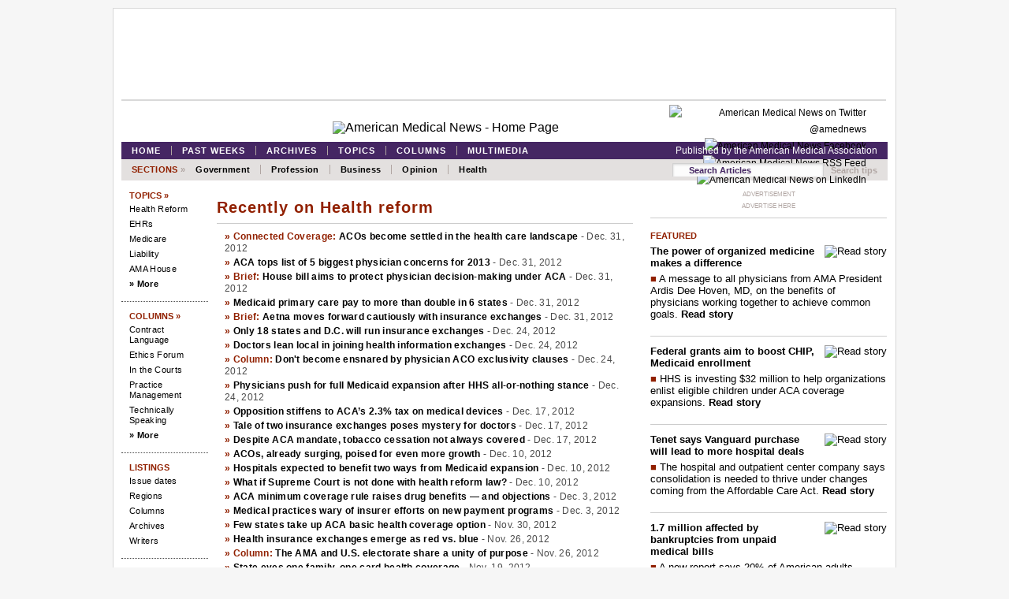

--- FILE ---
content_type: text/html; charset=iso-8859-1
request_url: https://amednews.com/section/topic&Taxonomywords=729
body_size: 12189
content:
<!DOCTYPE html>
<html lang="en">
<head>
  <title>News topics ... American Medical News - amednews.com</title>
  <meta name="description" content="Recent American Medical News coverage by topic">
  <meta charset="UTF-8">
  <link rel="stylesheet" type="text/css" href="/css/mnbasic.css?&vers=1">
  <link rel="shortcut icon" href="/images/favicon.ico">
  <script type="text/javascript" src="/js/jquery-1.7.1.min.js"></script>
  <script type="text/javascript" src="/js/jquery.flow.1.2.auto.pause.js"></script>
  <script type="text/javascript" src="/js/PollMini.js"></script>
  <script type="text/javascript" src="/js/pollMiniAjax.js"></script>
  <script type="text/javascript" src="/js/jquery-cookie-master/jquery.cookie.js"></script>
  <script type="text/javascript">
  $.isReload = function(options){
  options = $.extend($.isReload.defaults, options);

  // get UTC for easy time calc
  var d = new Date();
  var utc = d.getTime();

  // refreshed initially false
  var isReload = false;

  // is current time within threshold seconds of standard
  if (Math.abs($.cookie(options.cookieName) - utc + options.standard) < options.threshold){
    isReload = true;
  }

  //(re-)set cookie to current utc for next check $.cookie('time_test', utc)
  $.cookie(options.cookieName,utc);

  return isReload;
  }

  $.isReload.defaults = {
    cookieName: 'time_test',
    threshold: 30*1000,
    standard: 8*60*1000
  }
  </script>
  <script type="text/javascript">
  var _gaq = _gaq || [];
  _gaq.push(['_setAccount', 'UA-6526390-1']);
  _gaq.push(['_setDomainName', 'amednews.com']); 
  if(! $.isReload()){_gaq.push(['_trackPageview']);}
  </script>
  <script type="text/javascript">
   $(document).ready(function(){
   jQuery("#myController").jFlow({
      slides: "#slides",
      controller: ".jFlowControl", // must be class, use . sign
      slideWrapper : "#jFlowSlide", // must be id, use # sign
      selectedWrapper: "jFlowSelected",  // just pure text, no sign
      auto: true,//auto change slide, default true
      width: "504",
      height: "510px",
      duration: 600,
      prev: ".jFlowPrev", // must be class, use . sign
      next: ".jFlowNext" // must be class, use . sign
   });
  });
  </script>
</head>
<body class="index">
  <div class="pageWrapper">
    <div class="sectionfront">
      <div class="topicWrapper">
        <div id="header">
          <div class="leaderboard">
            <div class="ad">
              <noscript><a href="http://ad.doubleclick.net/jump/ama.amed/ros;site=ama.amed;sect=;category=;search=;sub=;tile=1;pos=atf;sz=728x90;ord=123456789?" target="_blank"></a></noscript>
            </div>
          </div>
          <div id="mast">
            <div class="socialbar">
              <div class="subscribe_email_alert"></div>
              <div class="social_icons">
                <a href="https://twitter.com/amednews" target="_blank"><img src="/images/ic_twitter20.gif" alt="American Medical News on Twitter @amednews"></a> <a href="https://facebook.com/amednews" target="_blank"><img src="/images/ic_facebook20.gif" alt="American Medical News Facebook"></a> <a href="/section/newsfeed" target="_blank"><img src="/images/ic_feed20.gif" alt="American Medical News RSS Feed"></a> <a href="http://www.linkedin.com/groups?gid=2753579" target="_blank"><img src="/images/ic_linkedin20.gif" alt="American Medical News on LinkedIn"></a>
              </div>
              <div class="clearfloat"></div>
            </div>
            <div class="logo">
              <a href="/"><img src="/images/amednewsflag.gif" alt="American Medical News - Home Page" title="American Medical News"></a>
            </div>
          </div>
        </div>
        <div id="nav_main">
          <div id="mastbar">
            <div class="menu">
              <ul>
                <li>
                  <a href="/">Home</a>
                </li>
                <li>
                  <a href="/section/issues">Past weeks</a>
                </li>
                <li>
                  <a href="/section/archives">Archives</a>
                </li>
                <li>
                  <a href="/section/topics">Topics</a>
                </li>
                <li>
                  <a href="/section/columns">Columns</a>
                </li>
                <li>
                  <a href="/section/multimedia">Multimedia</a>
                </li>
              </ul>
            </div>
            <div class="published_by">
              <a href="http://www.ama-assn.org/" target="_blank">Published by the American Medical Association</a>
            </div>
            <div class="clearfloat"></div>
          </div>
          <div id="sectionbar">
            <div class="menu">
              <ul>
                <li>Sections&nbsp;<span>&raquo;</span></li>
                <li>
                  <a href="/section/government">Government</a>
                </li>
                <li>
                  <a href="/section/profession">Profession</a>
                </li>
                <li>
                  <a href="/section/business">Business</a>
                </li>
                <li>
                  <a href="/section/opinion">Opinion</a>
                </li>
                <li>
                  <a href="/section/health">Health</a>
                </li>
              </ul>
            </div>
            <div id="search_box">
              <form method="get" id="searchform" action="/apps/pbcs.dll/search" name="searchform">
                <input type="text" class="inp" name="crit" id="search-box" value="Search Articles" onblur="if(this.value=='') this.value='Search Articles'" onfocus="if(this.value =='Search Articles' ) this.value=''"> <input type="hidden" name="SearchCategory" value="%"> <input type="hidden" name="noblankcheck" value="0"> <input type="hidden" name="BuildNavigators" value="1"> <a href="javascript:document.search_box.submit()" onmouseover="document.myform.sub_but.src='ic_search-box-focus.png'" onmouseout="document.myform.sub_but.src='/images/icons/ic_search-box.png'" onclick="return val_form_this_page()"></a>
              </form><a href="/section/search" title="Search tips">Search tips</a>
              <div class="clearfloat"></div>
            </div>
            <div class="clearfloat"></div>
          </div>
        </div>
        <div id="b">
          <div class="rail_left">
            <div class="lncategory top">
              <a href="/section/topics" title="Topics">Topics &raquo;</a>
            </div>
            <ul class="lnlist">
              <li>
                <a href="/section/topic?Taxonomywords=729" title="Health Reform">Health Reform</a>
              </li>
              <li>
                <a href="/section/topic?Taxonomywords=724" title="EHRs">EHRs</a>
              </li>
              <li>
                <a href="/section/topic?Taxonomywords=731" title="Medicare">Medicare</a>
              </li>
              <li>
                <a href="/section/topic?Taxonomywords=723" title="Liability">Liability</a>
              </li>
              <li>
                <a href="/section/house" title="AMA House">AMA House</a>
              </li>
              <li>
                <a class="more" href="/section/topics" title="More topics">&raquo; More</a>
              </li>
            </ul>
            <div class="lncategory">
              <a href="/section/columns" title="Columns">Columns &raquo;</a>
            </div>
            <ul class="lnlist">
              <li>
                <a href="/section/column?Taxonomywords=747" title="Contract Language">Contract Language</a>
              </li>
              <li>
                <a href="/section/column?Taxonomywords=744" title="Ethics Forum">Ethics Forum</a>
              </li>
              <li>
                <a href="/section/column?Taxonomywords=743" title="In the Courts">In the Courts</a>
              </li>
              <li>
                <a href="/section/column?Taxonomywords=746" title="Practice Management">Practice Management</a>
              </li>
              <li>
                <a href="/section/column?Taxonomywords=745" title="Technically Speaking">Technically Speaking</a>
              </li>
              <li>
                <a class="more" href="/section/columns" title="More columns">&raquo; More</a>
              </li>
            </ul>
            <div class="lncategory">
              Listings
            </div>
            <ul class="lnlist">
              <li>
                <a href="/section/issues" title="Content by issue date">Issue dates</a>
              </li>
              <li>
                <a href="/section/regions" title="Regional coverage">Regions</a>
              </li>
              <li>
                <a href="/section/columns" title="Opinion columns">Columns</a>
              </li>
              <li>
                <a href="/section/archives" title="Archives">Archives</a>
              </li>
              <li>
                <a href="/section/bio" title="Our writers">Writers</a>
              </li>
            </ul>
            <div class="lncategory">
              Help
            </div>
            <ul class="lnlist">
              <li>
                <a href="/section/newsfeed" title="RSS">RSS</a>
              </li>
              <li>
                <a href="http://m.amednews.com/" title="Mobile">Mobile</a>
              </li>
              <li>
                <a href="/section/search" title="Search">Search tips</a>
              </li>
              <li>
                <a href="/section/subscribe" title="Subscribe">Subscribe</a>
              </li>
              <li>
                <a href="/section/staff" title="Staff directory">Staff directory</a>
              </li>
              <li>
                <a href="/section/advertise" title="Advertising">Advertising</a>
              </li>
              <li>
                <a href="/section/reprints" title="Reprints">Reprints</a>
              </li>
              <li>
                <a href="/section/guide" title="Site guide">Site guide</a>
              </li>
              <li>
                <a href="/section/links" title="Useful links">Useful links</a>
              </li>
              <li>
                <a href="/section/about" title="About">About</a>
              </li>
              <li>
                <a href="/section/contact" title="Contact">Contact</a>
              </li>
            </ul>
            <div class="lncategory partner">
              Partner Links
            </div>
            <ul class="lnlist">
              <li>
                <a href="http://www.ama-assn.org/go/amawire" title="description here" target="_blank">AMA Wire</a>
              </li>
              <li>
                <a href="http://www.ama-assn.org/go/cpt" title="description here" target="_blank">CPT</a>
              </li>
              <li>
                <a href="http://jama.jamanetwork.com/" title="description here" target="_blank">JAMA</a>
              </li>
              <li>
                <a href="http://jamanetwork.com/" title="description here" target="_blank">JAMA Network</a>
              </li>
              <li>
                <a href="http://newsatjama.jama.com/" title="description here" target="_blank">news@JAMA</a>
              </li>
              <li>
                <a href="http://virtualmentor.ama-assn.org/" title="description here" target="_blank">Virtual Mentor</a>
              </li>
              <li>
                <a href="http://www.jamacareercenter.com/" title="description here" target="_blank">Physician jobs</a>
              </li>
            </ul>
          </div>
          <div class="content">
            <h1 id="top">Recently on Health reform</h1>
            <hr>
            <div class="news no_divider news61">
              <ul>
                <li>» Connected Coverage: <a href="/article/20121231/opinion/121239974/4/" title="ACOs become settled in the health care landscape ">ACOs become settled in the health care landscape</a> <span>- Dec. 31, 2012</span>
                </li>
                <li>» <a href="/article/20121231/business/121239981/6/" title="ACA tops list of 5 biggest physician concerns for 2013 ">ACA tops list of 5 biggest physician concerns for 2013</a> <span>- Dec. 31, 2012</span>
                </li>
                <li>» Brief: <a href="/article/20121231/government/121239989/10/" title="House bill aims to protect physician decision-making under ACA ">House bill aims to protect physician decision-making under ACA</a> <span>- Dec. 31, 2012</span>
                </li>
                <li>» <a href="/article/20121231/government/121239992/4/" title="Medicaid primary care pay to more than double in 6 states ">Medicaid primary care pay to more than double in 6 states</a> <span>- Dec. 31, 2012</span>
                </li>
                <li>» Brief: <a href="/article/20121231/business/121239997/10/" title="Aetna moves forward cautiously with insurance exchanges ">Aetna moves forward cautiously with insurance exchanges</a> <span>- Dec. 31, 2012</span>
                </li>
                <li>» <a href="/article/20121224/government/121229989/6/" title="Only 18 states and D.C. will run insurance exchanges ">Only 18 states and D.C. will run insurance exchanges</a> <span>- Dec. 24, 2012</span>
                </li>
                <li>» <a href="/article/20121224/business/121229994/6/" title="Doctors lean local in joining health information exchanges ">Doctors lean local in joining health information exchanges</a> <span>- Dec. 24, 2012</span>
                </li>
                <li>» Column: <a href="/article/20121224/business/121229995/5/" title="Don't become ensnared by physician ACO exclusivity clauses ">Don't become ensnared by physician ACO exclusivity clauses</a> <span>- Dec. 24, 2012</span>
                </li>
                <li>» <a href="/article/20121224/government/121229988/4/" title="Physicians push for full Medicaid expansion after HHS all-or-nothing stance ">Physicians push for full Medicaid expansion after HHS all-or-nothing stance</a> <span>- Dec. 24, 2012</span>
                </li>
                <li>» <a href="/article/20121217/government/121219968/6/" title="Opposition stiffens to ACA&#x2019;s 2.3% tax on medical devices ">Opposition stiffens to ACA&#x2019;s 2.3% tax on medical devices</a> <span>- Dec. 17, 2012</span>
                </li>
                <li>» <a href="/article/20121217/government/121219958/2/" title="Tale of two insurance exchanges poses mystery for doctors ">Tale of two insurance exchanges poses mystery for doctors</a> <span>- Dec. 17, 2012</span>
                </li>
                <li>» <a href="/article/20121217/business/121219969/4/" title="Despite ACA mandate, tobacco cessation not always covered ">Despite ACA mandate, tobacco cessation not always covered</a> <span>- Dec. 17, 2012</span>
                </li>
                <li>» <a href="/article/20121210/business/312109979/7/" title="ACOs, already surging, poised for even more growth">ACOs, already surging, poised for even more growth</a> <span>- Dec. 10, 2012</span>
                </li>
                <li>» <a href="/article/20121210/government/312109958/7/" title="Hospitals expected to benefit two ways from Medicaid expansion">Hospitals expected to benefit two ways from Medicaid expansion</a> <span>- Dec. 10, 2012</span>
                </li>
                <li>» <a href="/article/20121210/government/312109959/6/" title="What if Supreme Court is not done with health reform law?">What if Supreme Court is not done with health reform law?</a> <span>- Dec. 10, 2012</span>
                </li>
                <li>» <a href="/article/20121203/government/312039962/4/" title="ACA minimum coverage rule raises drug benefits — and objections">ACA minimum coverage rule raises drug benefits — and objections</a> <span>- Dec. 3, 2012</span>
                </li>
                <li>» <a href="/article/20121203/business/312039971/4/" title="Medical practices wary of insurer efforts on new payment programs">Medical practices wary of insurer efforts on new payment programs</a> <span>- Dec. 3, 2012</span>
                </li>
                <li>» <a href="/article/20121130/government/311309997/8/" title="Few states take up ACA basic health coverage option">Few states take up ACA basic health coverage option</a> <span>- Nov. 30, 2012</span>
                </li>
                <li>» <a href="/article/20121126/government/311269950/2/" title="Health insurance exchanges emerge as red vs. blue">Health insurance exchanges emerge as red vs. blue</a> <span>- Nov. 26, 2012</span>
                </li>
                <li>» Column: <a href="/article/20121126/opinion/311269955/5/" title="The AMA and U.S. electorate share a unity of purpose">The AMA and U.S. electorate share a unity of purpose</a> <span>- Nov. 26, 2012</span>
                </li>
                <li>» <a href="/article/20121119/government/311199959/6/" title="State eyes one family, one card health coverage">State eyes one family, one card health coverage</a> <span>- Nov. 19, 2012</span>
                </li>
                <li>» <a href="/article/20121119/government/311199963/1/" title="Physician pay a major unknown despite health reform certainty">Physician pay a major unknown despite health reform certainty</a> <span>- Nov. 19, 2012</span>
                </li>
                <li>» <a href="/article/20121112/government/311129952/7/" title="Medicaid sets temporary payment increase for primary care">Medicaid sets temporary payment increase for primary care</a> <span>- Nov. 12, 2012</span>
                </li>
                <li>» <a href="/article/20121112/government/311129953/6/" title="Safety-net hospitals warn of ACA’s uncompensated care crunch">Safety-net hospitals warn of ACA’s uncompensated care crunch</a> <span>- Nov. 12, 2012</span>
                </li>
                <li>» Column: <a href="/article/20121112/business/311129969/5/" title="What doctors should ask insurers before joining ACOs or medical homes">What doctors should ask insurers before joining ACOs or medical homes</a> <span>- Nov. 12, 2012</span>
                </li>
                <li>» <a href="/article/20121107/government/311079997/8/" title="Obama victory removes last major threat to ACA">Obama victory removes last major threat to ACA</a> <span>- Nov. 7, 2012</span>
                </li>
                <li>» <a href="/article/20121029/government/310299951/7/" title="Study details economic benefits of state Medicaid expansion">Study details economic benefits of state Medicaid expansion</a> <span>- Oct. 29, 2012</span>
                </li>
                <li>» <a href="/article/20121026/government/310269997/8/" title="First review in for embattled federal prevention fund">First review in for embattled federal prevention fund</a> <span>- Oct. 26, 2012</span>
                </li>
                <li>» <a href="/article/20121023/business/310239998/8/" title="Hospitals seeking to hire doctors who “play well with others”">Hospitals seeking to hire doctors who “play well with others”</a> <span>- Oct. 23, 2012</span>
                </li>
                <li>» <a href="/article/20121022/government/310229956/4/" title="Quality gains alone won’t generate ACO bonuses">Quality gains alone won’t generate ACO bonuses</a> <span>- Oct. 22, 2012</span>
                </li>
                <li>» <a href="/article/20121022/business/310229968/2/" title="Influx of newly insured a prompt for practices to rethink patient flow">Influx of newly insured a prompt for practices to rethink patient flow</a> <span>- Oct. 22, 2012</span>
                </li>
                <li>» <a href="/article/20121015/government/310159951/6/" title="Small-group plans driving insurance exchange benchmarks">Small-group plans driving insurance exchange benchmarks</a> <span>- Oct. 15, 2012</span>
                </li>
                <li>» <a href="/article/20121015/government/310159952/4/" title="Medicare IPAB: Rational or rationing?">Medicare IPAB: Rational or rationing?</a> <span>- Oct. 15, 2012</span>
                </li>
                <li>» Column: <a href="/article/20121015/opinion/310159962/5/" title="Health care’s big picture: Fix the systems to support individuals">Health care’s big picture: Fix the systems to support individuals</a> <span>- Oct. 15, 2012</span>
                </li>
                <li>» <a href="/article/20121015/business/310159965/4/" title="Physician office visits edge up as preventive care makes gains">Physician office visits edge up as preventive care makes gains</a> <span>- Oct. 15, 2012</span>
                </li>
                <li>» Column: <a href="/article/20121008/business/310089969/5/" title="How to sell staffers on change, big and small">How to sell staffers on change, big and small</a> <span>- Oct. 8, 2012</span>
                </li>
                <li>» <a href="/article/20121001/government/310019946/4/" title="States probe HHS on partial Medicaid expansion options">States probe HHS on partial Medicaid expansion options</a> <span>- Oct. 1, 2012</span>
                </li>
                <li>» <a href="/article/20120924/government/309249958/4/" title="Drop in uninsured rate suggests mixed results for doctors">Drop in uninsured rate suggests mixed results for doctors</a> <span>- Sept. 24, 2012</span>
                </li>
                <li>» <a href="/article/20120921/government/309219997/8/" title="Stakeholders seek regulatory direction on insurance exchanges">Stakeholders seek regulatory direction on insurance exchanges</a> <span>- Sept. 21, 2012</span>
                </li>
                <li>» <a href="/article/20120920/government/309209996/8/" title="Physicians, industry continue to wait for Sunshine Act rules">Physicians, industry continue to wait for Sunshine Act rules</a> <span>- Sept. 20, 2012</span>
                </li>
                <li>» <a href="/article/20120919/business/309199997/8/" title="Case manager workloads not uniform">Case manager workloads not uniform</a> <span>- Sept. 19, 2012</span>
                </li>
                <li>» <a href="/article/20120917/government/309179957/7/" title="Medicaid expansion could come at a big cost to states">Medicaid expansion could come at a big cost to states</a> <span>- Sept. 17, 2012</span>
                </li>
                <li>» <a href="/article/20120914/government/309149997/8/" title="Dual-eligibles market creates opportunities for physician practices">Dual-eligibles market creates opportunities for physician practices</a> <span>- Sept. 14, 2012</span>
                </li>
                <li>» <a href="/article/20120911/business/309119997/8/" title="House calls increase satisfaction and cut hospital admissions among elderly">House calls increase satisfaction and cut hospital admissions among elderly</a> <span>- Sept. 11, 2012</span>
                </li>
                <li>» <a href="/article/20120910/government/309109951/7/" title="Pediatricians call for uniformity on kids’ essential benefits">Pediatricians call for uniformity on kids’ essential benefits</a> <span>- Sept. 10, 2012</span>
                </li>
                <li>» <a href="/article/20120910/business/309109963/7/" title="Most employers signal they will keep offering health insurance">Most employers signal they will keep offering health insurance</a> <span>- Sept. 10, 2012</span>
                </li>
                <li>» <a href="/article/20120903/business/309039969/6/" title="Health plan market primed for further consolidation">Health plan market primed for further consolidation</a> <span>- Sept. 3, 2012</span>
                </li>
                <li>» <a href="/article/20120828/business/308289997/8/" title="Panel warns against possible ACA loopholes">Panel warns against possible ACA loopholes</a> <span>- Aug. 28, 2012</span>
                </li>
                <li>» <a href="/article/20120827/government/308279953/4/" title="Health insurance exchanges: The big unknowns">Health insurance exchanges: The big unknowns</a> <span>- Aug. 27, 2012</span>
                </li>
                <li>» <a href="/article/20120827/business/308279965/4/" title="ACA rules on women’s coverage create confusion in practices">ACA rules on women’s coverage create confusion in practices</a> <span>- Aug. 27, 2012</span>
                </li>
                <li>» <a href="/article/20120824/government/308249997/8/" title="State medical society reports improvements in access to care">State medical society reports improvements in access to care</a> <span>- Aug. 24, 2012</span>
                </li>
                <li>» <a href="/article/20120823/government/308239996/8/" title="Uninsured Medicaid eligibles will vary in age and race">Uninsured Medicaid eligibles will vary in age and race</a> <span>- Aug. 23, 2012</span>
                </li>
                <li>» <a href="/article/20120820/government/308209961/1/" title="Small practices may be least able to take new Medicaid patients">Small practices may be least able to take new Medicaid patients</a> <span>- Aug. 20, 2012</span>
                </li>
                <li>» <a href="/article/20120817/government/308179997/8/" title="Employers turn to consumer-based health initiatives">Employers turn to consumer-based health initiatives</a> <span>- Aug. 17, 2012</span>
                </li>
                <li>» <a href="/article/20120816/business/308169997/8/" title="Revised CPT book includes new codes for care coordination">Revised CPT book includes new codes for care coordination</a> <span>- Aug. 16, 2012</span>
                </li>
                <li>» <a href="/article/20120815/business/308159998/8/" title="Health system offers guaranteed savings as part of ACO">Health system offers guaranteed savings as part of ACO</a> <span>- Aug. 15, 2012</span>
                </li>
                <li>» <a href="/article/20120814/business/308149997/8/" title="Increase in physician practice mergers and acquisitions expected to continue">Increase in physician practice mergers and acquisitions expected to continue</a> <span>- Aug. 14, 2012</span>
                </li>
                <li>» <a href="/article/20120813/government/308139957/1/" title="Pioneering health reform state enacts cost controls">Pioneering health reform state enacts cost controls</a> <span>- Aug. 13, 2012</span>
                </li>
                <li>» <a href="/article/20120806/profession/308069932/2/" title="Coming wave of Medicaid patients will test quality at safety-net hospitals">Coming wave of Medicaid patients will test quality at safety-net hospitals</a> <span>- Aug. 6, 2012</span>
                </li>
                <li>» <a href="/article/20120806/government/308069941/4/" title="6 million projected to be shut out by states rejecting Medicaid expansion">6 million projected to be shut out by states rejecting Medicaid expansion</a> <span>- Aug. 6, 2012</span>
                </li>
                <li>» <a href="/article/20120806/business/308069954/1/" title="Physicians seeing patient visits rebound in 2012">Physicians seeing patient visits rebound in 2012</a> <span>- Aug. 6, 2012</span>
                </li>
                <li>» <a href="/article/20120731/business/307319997/8/" title="Private shared-savings deal puts half of future raises at hospital system at risk">Private shared-savings deal puts half of future raises at hospital system at risk</a> <span>- July 31, 2012</span>
                </li>
                <li>» <a href="/article/20120730/government/307309948/6/" title="Lawmakers warned of demise of solo medical practices">Lawmakers warned of demise of solo medical practices</a> <span>- July 30, 2012</span>
                </li>
                <li>» Column: <a href="/article/20120730/opinion/307309958/5/" title="A step forward for health care, thanks to Supreme Court">A step forward for health care, thanks to Supreme Court</a> <span>- July 30, 2012</span>
                </li>
                <li>» <a href="/article/20120727/government/307279997/8/" title="Physicians protest health cuts in HHS spending bill">Physicians protest health cuts in HHS spending bill</a> <span>- July 27, 2012</span>
                </li>
                <li>» <a href="/article/20120726/government/307269996/8/" title="Employers to emulate Medicare by buying quality care">Employers to emulate Medicare by buying quality care</a> <span>- July 26, 2012</span>
                </li>
                <li>» <a href="/article/20120724/business/307249997/8/" title="Physicians at community health centers less satisfied than those in other settings">Physicians at community health centers less satisfied than those in other settings</a> <span>- July 24, 2012</span>
                </li>
                <li>» <a href="/article/20120723/government/307239951/6/" title="States eye leveraging health reform ruling to cut Medicaid eligibility">States eye leveraging health reform ruling to cut Medicaid eligibility</a> <span>- July 23, 2012</span>
                </li>
                <li>» <a href="/article/20120723/business/307239962/6/" title="Health plans preparing new insurance coverage summaries">Health plans preparing new insurance coverage summaries</a> <span>- July 23, 2012</span>
                </li>
                <li>» <a href="/article/20120720/government/307209997/8/" title="White House exceeded authority with Medicare Advantage project, GAO says">White House exceeded authority with Medicare Advantage project, GAO says</a> <span>- July 20, 2012</span>
                </li>
                <li>» <a href="/article/20120716/government/307169956/1/" title="Tough talk from governors about Medicaid after reform law ruling">Tough talk from governors about Medicaid after reform law ruling</a> <span>- July 16, 2012</span>
                </li>
                <li>» <a href="/article/20120716/government/307169948/7/" title="Some patients stop taking depression drugs during Medicare coverage gap">Some patients stop taking depression drugs during Medicare coverage gap</a> <span>- July 16, 2012</span>
                </li>
                <li>» <a href="/article/20120712/business/307129997/8/" title="41% of Americans voice confidence in health care system">41% of Americans voice confidence in health care system</a> <span>- July 12, 2012</span>
                </li>
                <li>» <a href="/article/20120710/business/307109997/8/" title="Insurer-hospital venture paves way toward accountable care">Insurer-hospital venture paves way toward accountable care</a> <span>- July 10, 2012</span>
                </li>
                <li>» <a href="/article/20120710/government/120509980" title="Health system reform: Abstract debate inside Supreme Court as protest signs dominate outside">Health system reform: Abstract debate inside Supreme Court as protest signs dominate outside</a> <span>- July 10, 2012</span>
                </li>
                <li>» <a href="/article/20120709/government/307099960/1/" title="Physicians should have more freedom to coordinate care, MedPAC says">Physicians should have more freedom to coordinate care, MedPAC says</a> <span>- July 9, 2012</span>
                </li>
                <li>» <a href="/article/20120706/government/307069997/8/" title="After ACA ruling, HHS moves ahead with insurance exchanges">After ACA ruling, HHS moves ahead with insurance exchanges</a> <span>- July 6, 2012</span>
                </li>
                <li>» <a href="/article/20120702/government/307029939/4/" title="Are ACOs the answer for Medicaid?">Are ACOs the answer for Medicaid?</a> <span>- July 2, 2012</span>
                </li>
                <li>» Column: <a href="/article/20120702/opinion/307029949/5/" title="AMA can win the race to a better health care system">AMA can win the race to a better health care system</a> <span>- July 2, 2012</span>
                </li>
                <li>» <a href="/article/20120702/business/307029952/4/" title="ACO growth driven fastest by physicians">ACO growth driven fastest by physicians</a> <span>- July 2, 2012</span>
                </li>
                <li>» <a href="/article/20120629/government/306299997/8/" title="What's next for physicians after Affordable Care Act ruling">What's next for physicians after Affordable Care Act ruling</a> <span>- June 29, 2012</span>
                </li>
                <li>» <a href="/article/20120628/government/306289994/8/" title="Affordable Care Act upheld">Affordable Care Act upheld</a> <span>- June 28, 2012</span>
                </li>
                <li>» <a href="/article/20120625/government/306259963/4/" title="Economists see health spending bouncing back">Economists see health spending bouncing back</a> <span>- June 25, 2012</span>
                </li>
                <li>» <a href="/article/20120625/business/306259969/7/" title="Health systems experiment with providing hospital care at home">Health systems experiment with providing hospital care at home</a> <span>- June 25, 2012</span>
                </li>
                <li>» <a href="/article/20120621/business/306219997/8/" title="Physician-sponsored health plan gets startup federal loan">Physician-sponsored health plan gets startup federal loan</a> <span>- June 21, 2012</span>
                </li>
                <li>» <a href="/article/20120615/government/306159997/8/" title="Massachusetts health reforms haven’t worsened economy, report says">Massachusetts health reforms haven’t worsened economy, report says</a> <span>- June 15, 2012</span>
                </li>
                <li>» <a href="/article/20120611/government/306119950/6/" title="Only 7 states, D.C. expand Medicaid ahead of 2014">Only 7 states, D.C. expand Medicaid ahead of 2014</a> <span>- June 11, 2012</span>
                </li>
                <li>» <a href="/article/20120607/government/306079996/8/" title="House panel proposes repeal of revenue provisions used to support health reform">House panel proposes repeal of revenue provisions used to support health reform</a> <span>- June 7, 2012</span>
                </li>
                <li>» <a href="/article/20120607/business/306079997/8/" title="ACOs motivate DaVita’s multibillion-dollar physician practice acquisition">ACOs motivate DaVita’s multibillion-dollar physician practice acquisition</a> <span>- June 7, 2012</span>
                </li>
                <li>» <a href="/article/20120606/business/306069998/8/" title="Gaining coverage under parents’ plans makes a difference in care of young adults">Gaining coverage under parents’ plans makes a difference in care of young adults</a> <span>- June 6, 2012</span>
                </li>
                <li>» <a href="/article/20120531/government/305319996/8/" title="Health tax credits for small businesses go unclaimed">Health tax credits for small businesses go unclaimed</a> <span>- May 31, 2012</span>
                </li>
                <li>» <a href="/article/20120530/business/305309997/8/" title="Case managers become bigger factor in primary care">Case managers become bigger factor in primary care</a> <span>- May 30, 2012</span>
                </li>
                <li>» <a href="/article/20120528/government/305289945/6/" title="Health exchanges’ futures remain in doubt despite new grants">Health exchanges’ futures remain in doubt despite new grants</a> <span>- May 28, 2012</span>
                </li>
                <li>» <a href="/article/20120528/government/305289946/4/" title="Medicare’s bet on primary care">Medicare’s bet on primary care</a> <span>- May 28, 2012</span>
                </li>
                <li>» <a href="/article/20120521/government/305219953/6/" title="Nearly every state showed health access declines in 2010">Nearly every state showed health access declines in 2010</a> <span>- May 21, 2012</span>
                </li>
                <li>» <a href="/article/20120521/government/305219960/1/" title="Medicaid primary care pay: The next SGR?">Medicaid primary care pay: The next SGR?</a> <span>- May 21, 2012</span>
                </li>
                <li>» <a href="/article/20120517/government/305179996/8/" title="Physicians receive federal innovation grants">Physicians receive federal innovation grants</a> <span>- May 17, 2012</span>
                </li>
                <li>» <a href="/article/20120514/government/305149955/6/" title="Federal grants help health center expansions, not operations">Federal grants help health center expansions, not operations</a> <span>- May 14, 2012</span>
                </li>
                <li>» Discussion: <a href="/article/20120514/opinion/305149961/4/" title="Physicians will lead ACOs forward">Physicians will lead ACOs forward</a> <span>- May 14, 2012</span>
                </li>
                <li>» <a href="/article/20120511/government/305119997/8/" title="Massachusetts Legislature starts moving on payment reforms">Massachusetts Legislature starts moving on payment reforms</a> <span>- May 11, 2012</span>
                </li>
                <li>» <a href="/article/20120507/government/305079963/1/" title="Doctors pressured to write prescriptions for OTC drugs">Doctors pressured to write prescriptions for OTC drugs</a> <span>- May 7, 2012</span>
                </li>
                <li>» <a href="/article/20120507/business/305079967/6/" title="Insurers say health reform-related rebates will exceed $1 billion">Insurers say health reform-related rebates will exceed $1 billion</a> <span>- May 7, 2012</span>
                </li>
                <li>» <a href="/article/20120504/government/305049997/8/" title="High court arguments did not shift public opinion on health reform">High court arguments did not shift public opinion on health reform</a> <span>- May 4, 2012</span>
                </li>
                <li>» <a href="/article/20120430/government/304309960/4/" title="Dire Medicare outlook assumes deep physician pay cuts">Dire Medicare outlook assumes deep physician pay cuts</a> <span>- April 30, 2012</span>
                </li>
                <li>» <a href="/article/20120430/business/304309968/6/" title="Many young doctors worried about future of medicine">Many young doctors worried about future of medicine</a> <span>- April 30, 2012</span>
                </li>
                <li>» <a href="/article/20120426/government/304269996/8/" title="House GOP claims health reform taxes would hurt businesses">House GOP claims health reform taxes would hurt businesses</a> <span>- April 26, 2012</span>
                </li>
                <li>» <a href="/article/20120424/business/304249997/8/" title="Moody’s: Ending health reform would hurt for-profit hospitals">Moody’s: Ending health reform would hurt for-profit hospitals</a> <span>- April 24, 2012</span>
                </li>
                <li>» <a href="/article/20120423/government/304239971/1/" title="More physicians calling the shots in latest round of ACOs">More physicians calling the shots in latest round of ACOs</a> <span>- April 23, 2012</span>
                </li>
                <li>» <a href="/article/20120420/government/304209997/8/" title="Medicare trustee says health reform law will add to debt">Medicare trustee says health reform law will add to debt</a> <span>- April 20, 2012</span>
                </li>
                <li>» <a href="/article/20120419/government/304199996/8/" title="IRS health reform money gets GOP’s attention">IRS health reform money gets GOP’s attention</a> <span>- April 19, 2012</span>
                </li>
                <li>» <a href="/article/20120417/business/304179997/8/" title="ACOs must choose how to cover potential losses">ACOs must choose how to cover potential losses</a> <span>- April 17, 2012</span>
                </li>
                <li>» Column: <a href="/article/20120416/opinion/304169968/5/" title="Connecting personally with women’s health care issues">Connecting personally with women’s health care issues</a> <span>- April 16, 2012</span>
                </li>
                <li>» <a href="/article/20120411/business/304119997/8/" title="$10 premium hike can prompt patients to shop for other insurers">$10 premium hike can prompt patients to shop for other insurers</a> <span>- April 11, 2012</span>
                </li>
                <li>» <a href="/article/20120404/profession/304049996/8/" title="Academic medical centers may face shrinking profits">Academic medical centers may face shrinking profits</a> <span>- April 4, 2012</span>
                </li>
                <li>» <a href="/article/20120402/government/304029963/1/" title="Health system reform: Abstract debate inside Supreme Court as protest signs dominate outside">Health system reform: Abstract debate inside Supreme Court as protest signs dominate outside</a> <span>- April 2, 2012</span>
                </li>
                <li>» <a href="/article/20120402/business/304029970/6/" title="Employers signal near-term cuts to employees’ health benefits">Employers signal near-term cuts to employees’ health benefits</a> <span>- April 2, 2012</span>
                </li>
                <li>» <a href="/article/20120330/government/303309997/8/" title="HHS says insurance rate reviews are working">HHS says insurance rate reviews are working</a> <span>- March 30, 2012</span>
                </li>
                <li>» <a href="/article/20120329/business/303299997/8/" title="National health information network soon will stand on its own">National health information network soon will stand on its own</a> <span>- March 29, 2012</span>
                </li>
                <li>» <a href="/article/20120326/government/303269964/4/" title="Final insurance exchange rule prompts concerns about out-of-network care">Final insurance exchange rule prompts concerns about out-of-network care</a> <span>- March 26, 2012</span>
                </li>
                <li>» <a href="/article/20120323/government/303239995/8/" title="Health reform heads for legal showdown">Health reform heads for legal showdown</a> <span>- March 23, 2012</span>
                </li>
                <li>» <a href="/article/20120319/government/303199959/4/" title="House closer to repeal of Medicare pay board">House closer to repeal of Medicare pay board</a> <span>- March 19, 2012</span>
                </li>
                <li>» <a href="/article/20120312/government/303129963/7/" title="HHS seeks balance in health reform mandates">HHS seeks balance in health reform mandates</a> <span>- March 12, 2012</span>
                </li>
                <li>» Column: <a href="/article/20120312/business/303129976/5/" title="Practices can use EMRs to join more clinical trials">Practices can use EMRs to join more clinical trials</a> <span>- March 12, 2012</span>
                </li>
                <li>» Discussion: <a href="/article/20120305/opinion/303059961/4/" title="Strike the right balance on essential health benefits">Strike the right balance on essential health benefits</a> <span>- March 5, 2012</span>
                </li>
                <li>» <a href="/article/20120302/government/303029997/8/" title="Vermont adjusts path toward universal coverage">Vermont adjusts path toward universal coverage</a> <span>- March 2, 2012</span>
                </li>
                <li>» <a href="/article/20120301/business/303019997/8/" title="Four steps to a successful ACO">Four steps to a successful ACO</a> <span>- March 1, 2012</span>
                </li>
                <li>» <a href="/article/20120227/business/302279964/4/" title="Insurers think outside the policy">Insurers think outside the policy</a> <span>- Feb. 27, 2012</span>
                </li>
                <li>» <a href="/article/20120220/business/302209961/4/" title="Plans report healthy profits despite new cost demands">Plans report healthy profits despite new cost demands</a> <span>- Feb. 20, 2012</span>
                </li>
                <li>» <a href="/article/20120217/government/302179996/8/" title="Republicans blast HHS for promoting ">Republicans blast HHS for promoting "free" services</a> <span>- Feb. 17, 2012</span>
                </li>
                <li>» <a href="/article/20120213/government/302139955/6/" title="Medicare private plan enrollment hits 12.8 million">Medicare private plan enrollment hits 12.8 million</a> <span>- Feb. 13, 2012</span>
                </li>
                <li>» <a href="/article/20120213/government/302139961/1/" title="Doctors zero in on benefit gaps allowed under health reform">Doctors zero in on benefit gaps allowed under health reform</a> <span>- Feb. 13, 2012</span>
                </li>
                <li>» <a href="/article/20120209/government/302099996/8/" title="House votes to repeal long-term-care program">House votes to repeal long-term-care program</a> <span>- Feb. 9, 2012</span>
                </li>
                <li>» <a href="/article/20120206/government/302069949/4/" title="Medicare PQRS: Quality reporting or else">Medicare PQRS: Quality reporting or else</a> <span>- Feb. 6, 2012</span>
                </li>
                <li>» <a href="/article/20120206/government/302069947/7/" title="Comparative effectiveness research plan seeks input from all sides">Comparative effectiveness research plan seeks input from all sides</a> <span>- Feb. 6, 2012</span>
                </li>
                <li>» <a href="/article/20120130/government/301309955/6/" title="States ask Supreme Court to stop Medicaid expansion">States ask Supreme Court to stop Medicaid expansion</a> <span>- Jan. 30, 2012</span>
                </li>
                <li>» <a href="/article/20120130/government/301309956/4/" title="CBO: Medicare demos didn't save much money">CBO: Medicare demos didn't save much money</a> <span>- Jan. 30, 2012</span>
                </li>
                <li>» <a href="/article/20120127/government/301279997/8/" title="States maintain or ease access to Medicaid and CHIP">States maintain or ease access to Medicaid and CHIP</a> <span>- Jan. 27, 2012</span>
                </li>
                <li>» <a href="/article/20120126/government/301269996/8/" title="Sebelius urges supporters to defend health reform law">Sebelius urges supporters to defend health reform law</a> <span>- Jan. 26, 2012</span>
                </li>
                <li>» <a href="/article/20120126/business/301269997/8/" title="Blues plans form subsidiary to handle expected boost in individual, small-business claims">Blues plans form subsidiary to handle expected boost in individual, small-business claims</a> <span>- Jan. 26, 2012</span>
                </li>
                <li>» <a href="/article/20120123/business/301239960/7/" title="Practice management companies look to ACOs for growth">Practice management companies look to ACOs for growth</a> <span>- Jan. 23, 2012</span>
                </li>
                <li>» <a href="/article/20120123/business/301239967/2/" title="Free preventive visit can end in sticker shock for patients">Free preventive visit can end in sticker shock for patients</a> <span>- Jan. 23, 2012</span>
                </li>
                <li>» <a href="/article/20120117/business/301179997/8/" title="Demand for medical office buildings expected to flourish">Demand for medical office buildings expected to flourish</a> <span>- Jan. 17, 2012</span>
                </li>
                <li>» Connected Coverage: <a href="/article/20120116/opinion/301169963/4/" title="Possible side effects of health system reform">Possible side effects of health system reform</a> <span>- Jan. 16, 2012</span>
                </li>
                <li>» <a href="/article/20120112/government/301129996/8/" title="Electronic banking could save health system $4.5 billion">Electronic banking could save health system $4.5 billion</a> <span>- Jan. 12, 2012</span>
                </li>
                <li>» <a href="/article/20120109/government/301099960/4/" title="South Carolina makes questionable bid for private health insurance exchange">South Carolina makes questionable bid for private health insurance exchange</a> <span>- Jan. 9, 2012</span>
                </li>
                <li>» <a href="/article/20120109/business/301099971/2/" title="Brighter access outlook tied to young adult coverage expansion">Brighter access outlook tied to young adult coverage expansion</a> <span>- Jan. 9, 2012</span>
                </li>
                <li>» <a href="/article/20120106/government/301069997/8/" title="Maine faces $220 million Medicaid budget deficit">Maine faces $220 million Medicaid budget deficit</a> <span>- Jan. 6, 2012</span>
                </li>
                <li>» <a href="/article/20120104/business/301049997/8/" title="Private insurers forming their own health insurance exchanges">Private insurers forming their own health insurance exchanges</a> <span>- Jan. 4, 2012</span>
                </li>
                <li>» Multimedia: <a href="/article/20120102/government/130309964" title="Coverage growth will vary by state ">Coverage growth will vary by state</a> <span>- Jan. 2, 2012</span>
                </li>
                <li>» <a href="/article/20120102/government/301029958/4/" title="Health reform after 2014: Not-so-universal coverage">Health reform after 2014: Not-so-universal coverage</a> <span>- Jan. 2, 2012</span>
                </li>
                <li>» <a href="/article/20120102/business/301029967/7/" title="ACO consultants eager to help -- but do you need one?">ACO consultants eager to help -- but do you need one?</a> <span>- Jan. 2, 2012</span>
                </li>
              </ul>
            </div>
            <div class="indexrefer">
              + <a href="/apps/pbcs.dll/search?crit=%26Taxonomyid%23729&Category=topic">Search for more on topic</a>
            </div><br>
            <div class="extras">
              <div class="copyright">
                Copyright &copy; 
                <script type="text/javascript">

                var copyrightDate=new Date(); document.write(copyrightDate.getFullYear());
                </script> American Medical Association. All rights reserved.
              </div>
            </div>
          </div>
          <div class="rail_right">
            <div id="rbssi">
              <div class="ad">
                <p class="adlabel">ADVERTISEMENT</p><noscript><a href="http://ad.doubleclick.net/jump/ama.amed/ros;site=ama.amed;sect=;category=;search=;sub=;tile=2;pos=atf;sz=300x250,300x600;ord=123456789?" target="_blank"></a></noscript>
                <p class="adlabel"><a href="/site/advertise.htm">ADVERTISE HERE</a></p>
                <hr class="adrule">
              </div>
              <div class="rbdiv" id="feat">
                <h5>Featured</h5>
                <div class="r1">
                  <a href="/article/20130715/opinion/130719988/5/" class="image"><img src="&#38;ExactW=150&#38;q=100" alt="Read story"></a>
                </div>
                <p class="Inhead"><a href="/article/20130715/opinion/130719988/5/">The power of organized medicine makes a difference</a></p>
                <p class="Intease"><span class="red">&#x25A0;</span> <a href="/article/20130715/opinion/130719988/5/">A message to all physicians from AMA President Ardis Dee Hoven, MD, on the benefits of physicians working together to achieve common goals.</a> <a href="/article/20130715/opinion/130719988/5/"><b>Read story</b></a></p>
                <div class="clear"></div>
                <hr>
                <div class="r1">
                  <a href="/article/20130712/government/130719997/8/" class="image"><img src="&#38;ExactW=150&#38;q=100" alt="Read story"></a>
                </div>
                <p class="Inhead"><a href="/article/20130712/government/130719997/8/">Federal grants aim to boost CHIP, Medicaid enrollment</a></p>
                <p class="Intease"><span class="red">&#x25A0;</span> <a href="/article/20130712/government/130719997/8/">HHS is investing $32 million to help organizations enlist eligible children under ACA coverage expansions.</a> <a href="/article/20130712/government/130719997/8/"><b>Read story</b></a></p>
                <div class="clear"></div>
                <hr>
                <div class="r1">
                  <a href="/article/20130709/business/130709948/8/" class="image"><img src="&#38;ExactW=150&#38;q=100" alt="Read story"></a>
                </div>
                <p class="Inhead"><a href="/article/20130709/business/130709948/8/">Tenet says Vanguard purchase will lead to more hospital deals</a></p>
                <p class="Intease"><span class="red">&#x25A0;</span> <a href="/article/20130709/business/130709948/8/">The hospital and outpatient center company says consolidation is needed to thrive under changes coming from the Affordable Care Act.</a> <a href="/article/20130709/business/130709948/8/"><b>Read story</b></a></p>
                <div class="clear"></div>
                <hr>
                <div class="r1">
                  <a href="/article/20130708/business/130709932/6/" class="image"><img src="&#38;ExactW=150&#38;q=100" alt="Read story"></a>
                </div>
                <p class="Inhead"><a href="/article/20130708/business/130709932/6/">1.7 million affected by bankruptcies from unpaid medical bills</a></p>
                <p class="Intease"><span class="red">&#x25A0;</span> <a href="/article/20130708/business/130709932/6/">A new report says 20% of American adults &#8212; even many who are fully insured &#8212; have trouble paying their medical bills.</a> <a href="/article/20130708/business/130709932/6/"><b>Read story</b></a></p>
                <div class="clear"></div>
                <hr>
                <div class="r1">
                  <a href="/article/20130701/opinion/130709977/5/" class="image"><img src="&#38;ExactW=150&#38;q=100" alt="Read story"></a>
                </div>
                <p class="Inhead"><a href="/article/20130701/opinion/130709977/5/">Health reform puts doctors' professionalism on the line</a></p>
                <p class="Intease"><span class="red">&#x25A0;</span> <a href="/article/20130701/opinion/130709977/5/">A message to all physicians from David O. Barbe, MD, MHA, chair of the AMA Board of Trustees, on the ethical and professional challenges facing physicians in this time of health reform.</a> <a href="/article/20130701/opinion/130709977/5/"><b>Read story</b></a></p>
                <div class="clear"></div>
                <hr>
                <div class="r1">
                  <a href="/article/20130701/business/130709980/7/" class="image"><img src="&#38;ExactW=150&#38;q=100" alt="Read story"></a>
                </div>
                <p class="Inhead"><a href="/article/20130701/business/130709980/7/">Boom predicted for retail clinics after years-long lull</a></p>
                <p class="Intease"><span class="red">&#x25A0;</span> <a href="/article/20130701/business/130709980/7/">A report says clinics will double in number due to the Affordable Care Act and physician shortages, though some in the industry see less expansion.</a> <a href="/article/20130701/business/130709980/7/"><b>Read story</b></a></p>
                <div class="clear"></div>
                <hr>
                <div class="r1">
                  <a href="/article/20130615/house/130619938/8/" class="image"><img src="/storyimage/MN/20130615/house/130619938/AR/0/AR-130619938.jpg&#38;ExactW=150&#38;q=100" alt="Read story"></a>
                </div>
                <p class="Inhead"><a href="/article/20130615/house/130619938/8/">AMA meeting opens with recap of year of promoting changes in health care</a></p>
                <p class="Intease"><span class="red">&#x25A0;</span> <a href="/article/20130615/house/130619938/8/">At the opening of the House of Delegates, the AMA president and executive vice president describe how the Association made improvements for doctors and patients.</a> <a href="/article/20130615/house/130619938/8/"><b>Read story</b></a></p>
                <div class="clear"></div>
                <hr>
                <div class="r1">
                  <a href="/article/20130520/government/130529984/7/" class="image"><img src="&#38;ExactW=150&#38;q=100" alt="Read story"></a>
                </div>
                <p class="Inhead"><a href="/article/20130520/government/130529984/7/">Health spending slowdown shows signs it will stick</a></p>
                <p class="Intease"><span class="red">&#x25A0;</span> <a href="/article/20130520/government/130529984/7/">Several studies suggest that lower-than-expected health spending growth reflects systemic changes, not just the most recent economic downturn.</a> <a href="/article/20130520/government/130529984/7/"><b>Read story</b></a></p>
                <div class="clear"></div>
              </div>
              <div class="rbdiv" id="topicbox">
                <h5><a href="/section/topics">Current Topics &raquo;</a></h5>
                <ul>
                  <li>
                    <span class="navhed"><a href="/section/topic&amp;Taxonomywords=729">Health system reform &raquo;</a></span><br>
                    <a title="Medical groups fear ACA grace period will lead to unpaid claims " href="/article/20130902/government/130909984/4/">Medical groups fear ACA grace period will lead to unpaid claims</a>
                  </li>
                  <li>
                    <span class="navhed"><a href="/section/topic&amp;Taxonomywords=724">EHRs &raquo;</a></span><br>
                    <a title="Medical practice managers seek EHR penalty moratorium in 2015 " href="/article/20130902/government/130909986/9/">Medical practice managers seek EHR penalty moratorium in 2015</a>
                  </li>
                  <li>
                    <span class="navhed"><a href="/section/topic&amp;Taxonomywords=723">Liability &raquo;</a></span><br>
                    <a title="Liability fears drive doctors to defensive medicine, study reaffirms " href="/article/20130821/profession/130829998/8/">Liability fears drive doctors to defensive medicine, study reaffirms</a>
                  </li>
                  <li>
                    <span class="navhed"><a href="/section/topic&amp;Taxonomywords=731">Medicare &raquo;</a></span><br>
                    <a title="Medical practice managers seek EHR penalty moratorium in 2015 " href="/article/20130902/government/130909986/9/">Medical practice managers seek EHR penalty moratorium in 2015</a>
                  </li>
                  <li>
                    <span class="navhed"><a href="/section/topic&amp;Taxonomywords=738">Social media &raquo;</a></span><br>
                    <a title="Do physician social media guidelines need updating? " href="/article/20130827/business/130829996/8/">Do physician social media guidelines need updating?</a>
                  </li>
                  <li>
                    <span class="navhed"><a href="/section/topic&amp;Taxonomywords=722">Public health &raquo;</a></span><br>
                    <a title="Confronting bias against obese patients " href="/article/20130902/profession/130909988/4/">Confronting bias against obese patients</a>
                  </li>
                </ul>
              </div>
              <div class="rbdiv" id="p1">
                <h5>September 2</h5>
                <p class="Inhead"><a title="&lt;i&gt;American Medical News&lt;/i&gt; ceases publication after 55-year run " href="/article/20130902/profession/130909983/1/"><i>American Medical News</i> ceases publication after 55-year run</a></p>
                <p class="Intease"><span class="red">&#x25A0;</span> <a title="&lt;i&gt;American Medical News&lt;/i&gt; ceases publication after 55-year run " href="/article/20130902/profession/130909983/1/">Unsustainable financial losses forced the move despite the newspaper's editorial quality, the AMA's senior management says. The Association's other news operations will be enhanced.</a></p>
                <p class="Inhead"><a title="AMA readies campaign for Medicare SGR repeal " href="/article/20130902/government/130909982/2/">AMA readies campaign for Medicare SGR repeal</a></p>
                <p class="Intease"><span class="red">&#x25A0;</span> <a title="AMA readies campaign for Medicare SGR repeal " href="/article/20130902/government/130909982/2/">Physicians are rallying for the remaining months of the legislative year to overhaul the formula and build a new payment system based more on quality.</a></p>
              </div>
              <div class="rbdiv" id="rbsections">
                <ul>
                  <li>
                    <span class="navhed"><a href="/section/government">Government &raquo;</a></span><br>
                    <a title="Medical groups fear ACA grace period will lead to unpaid claims " href="/article/20130902/government/130909984/4/">Medical groups fear ACA grace period will lead to unpaid claims</a>
                  </li>
                  <li>
                    <span class="navhed"><a href="/section/profession">Profession &raquo;</a></span><br>
                    <a title="Confronting bias against obese patients " href="/article/20130902/profession/130909988/4/">Confronting bias against obese patients</a>
                  </li>
                  <li>
                    <span class="navhed"><a href="/section/business">Business &raquo;</a></span><br>
                    <a title="Writing your way to a bigger physician brand " href="/article/20130902/business/130909995/4/">Writing your way to a bigger physician brand</a>
                  </li>
                  <li>
                    <span class="navhed"><a href="/section/opinion">Opinion &raquo;</a></span><br>
                    <a title="Goodbye " href="/article/20130902/opinion/130909993/4/">Goodbye</a>
                  </li>
                  <li>
                    <span class="navhed"><a href="/section/health">Health &raquo;</a></span><br>
                    <a title="Many women don&#x2019;t believe their breast cancer risk numbers " href="/article/20130902/health/130909992/4/">Many women don&#x2019;t believe their breast cancer risk numbers</a>
                  </li>
                </ul>
              </div>
              <div class="rbdiv" id="social">
                <ul>
                  <li class="first">Stay informed</li>
                  <li>
                    <a onclick="window.open(this.href);return false;" href="https://twitter.com/amednews"><img src="/images/ic_twitter24.jpg" width="24" height="24" style="vertical-align: middle" alt="Twitter"></a>
                  </li>
                  <li>
                    <a onclick="window.open(this.href);return false;" href="https://facebook.com/amednews"><img src="/images/ic_facebook24.jpg" width="24" height="24" style="vertical-align: middle" alt="Facebook"></a>
                  </li>
                  <li>
                    <a onclick="window.open(this.href);return false;" href="/site/newsfeed.htm"><img src="/images/ic_rss24.jpg" width="24" height="24" style="vertical-align: middle" alt="RSS"></a>
                  </li>
                  <li>
                    <a onclick="window.open(this.href);return false;" href="http://www.linkedin.com/groups?gid=2753579"><img src="/images/ic_linkedin24.jpg" width="24" height="24" style="vertical-align: middle" alt="LinkedIn"></a>
                  </li>
                </ul>
              </div>
              <div class="rbdiv" id="rbelements">
                <h5>Columns</h5>
                <ul>
                  <li>
                    <span class="navhed"><a href="/section/column?Taxonomywords=747">Contract Language &raquo;</a></span><br>
                    <a title="Deadline looms on updating HIPAA privacy materials " href="/article/20130826/business/130829983/5/">Deadline looms on updating HIPAA privacy materials</a>
                  </li>
                  <li>
                    <span class="navhed"><a href="/section/column?Taxonomywords=744">Ethics Forum &raquo;</a></span><br>
                    <a title="Doctors need delicate touch when children are over-scheduled " href="/article/20130902/profession/130909989/5/">Doctors need delicate touch when children are over-scheduled</a>
                  </li>
                  <li>
                    <span class="navhed"><a href="/section/column?Taxonomywords=743">In the Courts &raquo;</a></span><br>
                    <a title="Elder abuse claim adds new liability risk for doctors " href="/article/20130722/profession/130729968/5/">Elder abuse claim adds new liability risk for doctors</a>
                  </li>
                  <li>
                    <span class="navhed"><a href="/section/columns#ama">Leader Commentary &raquo;</a></span><br>
                    <a title="Era of excellence in health journalism draws to a close " href="/article/20130902/opinion/130909994/5/">Era of excellence in health journalism draws to a close</a>
                  </li>
                  <li>
                    <span class="navhed"><a href="/section/column?Taxonomywords=746">Practice Management &raquo;</a></span><br>
                    <a title="Collaboration can save medical practices time, money and effort " href="/article/20130812/business/130819981/5/">Collaboration can save medical practices time, money and effort</a>
                  </li>
                  <li>
                    <span class="navhed"><a href="/section/column?Taxonomywords=745">Technically Speaking &raquo;</a></span><br>
                    <a title="Child patients especially susceptible to identity theft " href="/article/20130902/business/130909996/5/">Child patients especially susceptible to identity theft</a>
                  </li>
                </ul>
              </div>
              <hr>
            </div>
          </div>
        </div>
        <div class="clearfloat"></div>
        <div id="footer">
          <nav id="nav_footer">
            <ul>
              <li>
                <a href="/">Home</a>
              </li>
              <li>
                <a href="/section/new">This week</a>
              </li>
              <li>
                <a href="/section/guide">Site guide</a>
              </li>
              <li>
                <a href="/section/about">About</a>
              </li>
              <li>
                <a href="/section/contact">Contact</a>
              </li>
              <li>
                <a href="http://www.ama-assn.org/">American Medical Association</a>
              </li>
            </ul>
          </nav>
          <div class="leaderboard">
            <div class="ad" id="adbottom">
              <noscript><a href="http://ad.doubleclick.net/jump/ama.amed/ros;site=ama.amed;sect=;category=;search=;sub=;tile=4;pos=btf;sz=728x90;ord=123456789?" target="_blank"></a></noscript>
            </div>
          </div>
        </div>
      </div>
    </div>
  </div>
<script defer src="https://static.cloudflareinsights.com/beacon.min.js/vcd15cbe7772f49c399c6a5babf22c1241717689176015" integrity="sha512-ZpsOmlRQV6y907TI0dKBHq9Md29nnaEIPlkf84rnaERnq6zvWvPUqr2ft8M1aS28oN72PdrCzSjY4U6VaAw1EQ==" data-cf-beacon='{"version":"2024.11.0","token":"2a8752cbd43141a08c8a199f7845fae5","r":1,"server_timing":{"name":{"cfCacheStatus":true,"cfEdge":true,"cfExtPri":true,"cfL4":true,"cfOrigin":true,"cfSpeedBrain":true},"location_startswith":null}}' crossorigin="anonymous"></script>
</body>
</html>


--- FILE ---
content_type: text/plain;charset=UTF-8
request_url: https://amednews.com/storyimage/MN/20130615/house/130619938/AR/0/AR-130619938.jpg&ExactW=150&q=100
body_size: 14425
content:
���� JFIF ,,  �� C �� C��  j �" ��            	 
�� ? 	  ! 1A	"Q#2aq�
$3B�����R%4Ss����             	
 �� 5    ! 1"AQa2q#���$3B�C�����   ? q�7�	e��w���g���������r4V�#�l|�����{I�=�k�l�Gn��{I>� �{k������9"��U{v�6;��A����v����F���*9�q��� �=@Y�K�MH��7��@y5{Q��d�
��G`N�~� +@� ��H�Z:�{�t}��۱:������o��R@���#g����;�"u���zT��^�[�{��{o���<�n���P��� ����}a2�1�m�m�4~^n��3\W�ˈkxC.������̼FEMs;�f]ɋh�)�����qS*�Sm%6wV�q�ȉ��da)�%x�P)#�or�Y���ۊ��l]��2���ZV���:��2�E~B�6��p�*H�<����&�fX�em�C�s,��ib����V��Y����vQEj�T��q�4�u�;�5��؇	+)ð��i�4��Ա�bE��$��c!��7���vCͥN��)W����^=C�}x��d�	��=G��4\M���`���e��]0i�4z|b��I&�z�A9�sHl^�����IY��6�,���R�?O�*\��50\�I �ؙ�H�G!QJ���*IiI��;��:����~��	!��$�H@�߿WI������pKn�A; �����k����,���'�kCGZ��}�h�m2 @<�� �|�_.zdL��mb<�	σ�*�]�_��P�Q��6I�:I�N��$��"Ad/e�F��J
Q:޴G������@�l�:=��Z h|w��n�A�I��'緾��oo	��|�?��s��_�臑�,3i����Ϟ�w�>"#c|�B���B@�Hx�=D�"�t;���wO��O�O�G�fd3�p��g���d�� =_>�ù'����o�����~9��?�����{Dw@vWo /���\�B�OO�V&ɛW�d�Z�x��+�hͭ�L6��q�P���Jqkm��쐥���˾�	׉� �����W����k;��,è�q�̮^`�j���LV�Ȱ��TU_�ȧ��mݍ.]ɶ�"�z*b�>f�V}�ǿ����;�Т�'��]��9Q��EY_�Q�:�ۉ�����*�YV�	1��'���w�G��'R�V[�.JqL��l� ��ؙ�9���lQQ�T��1/3m̡̕V9,��"Q]8�eXK�U}r�E�|�&��i�"#�
�y^5�5`	�G������w ���`�C�?j��t:��;�� �t@��#D�����wA�$ ���� 읓�A�������Ԑ�Ɣ�[J����а��}*IH���oƢ7о� ���*${o����a�$�n�5��@������l�W�ҝ|G�m�u��_m��h����;'e	�^�R�>1^����m��M���-ѱ�����? �6�<Dv�we!�:�\8/����iN=k)l��� W�(��5[y��_���,�C��$�Ը�A��i�IN�V��kǇq�B�6�<��;G˛���O�j����<u�oP�{M��$-r]`��0�醙y�	_��iԭ]ԅ�$��@�[K��yEIy������Q��	Ce���5�����<P�
������� ��<�5`'`>�_���h�����,`N�5�����`�����>�� �c{:� �}��������
J���Jz}�S�obN�W��}l����(?��:�	�m���u����X� ��� O���^3�ʱ�qo5�<x��G������}� n� l{� t>u���������!���3��ad���Ku�V�ڒ�@mKH�BTUߤ'�Dv��	�������{�^�����:I*'Z��>5��D��IO}�C���"�F�G��&@��fR�c!�0*H�����E(`�9�iu,>%,�VQ7��!c�3�L�j4�r�
~t�%�+��{mC���
�`�ܸɽ��)m�6�Bz���9���L�����;h���dY�|���WF��q��lv��A��̋z*��a	�Q*�-��I�� �)�g�j��1�*�����o�q�]mv���%��V�q��/?"b&֖䲶��e;% �=o��sKo1�.YŹ^���S����3�;�a�_�ek���|v�c�EtY�-�3S`�q���e�_o���]��wNDz����n���G�pϩ���^~t�(�d��M,jH�tQPH���M�7lj����3?A��1\�j	��a��*��)bΥ������"�RBvA'C�u��t����l��� o^5��J��R�b7�n� {���ÒLe��%),����=���)��=�F;I�o�^���]λb{h��rv�n�ś����� ��Ö���@
�@�nMǞy���5l�~� {|k�޶v������z�Il�)C�w'@�o�:�~���ù�� 
B�;{���m{w�+_�����O_�:tA�'��P�n��{l뷌^f`(��䏵Ur}���ede����Y��>W��&��@�:}`PcW�v��t��ɒ}cե0����RIڏ���	I�Q���� =� ~�7�y>�� ��`k�RIOml�����A[�݀��?�W��������\�+�����ݟ)����?Q���*ez> ���3��sR�9�W�鋆q�]�7��r٠aǩ�9C5;H�F��]�Ty��jI����T1�Q�c�s܋V�Y_������vy��yw�,f�-T����V������EK�6˒ �"�5&OK�J��v��;�����/��5Ә���y��1��\\v�ں��"�Uŕŭd*����%��_D���wHǘ.B����O�1�� b�U�
��M��e{&ֶE�$�r�WY����[1_��
�OX������WR����48��?�d�� [�,�dHq1Tu�ĈXE����l�RWC��y�Z,ć#V���[68��v��E��6\��1��6V��Jc�
;Loye������ȭ(m�KVuWsHu/��L�+m�:�}D)M�AR���!%=��	S�@�z ���[�;�߇�!�Y]e�w�Q�^Hz{^�N�qˮ4�n���6Q�&ARˊB�����@�)�t�o��JS�ob	#~��c�s{E�hK�K\%�s�872���#��th�7 :H�� �A �u8b4�p� ]��.FEAP���B[���'��]>��; Aw�<D^����Z��Q¥l��������D�_��׶ϋ��S厩�� �e\�n��t�z5-���D�(k�`�S��@p�R��I�rd�b6���ڎ@ZJ�V��ֶ�&Eَ�>&�n���N>tD�ʖ�$��4X���o����x�~�o��P$��$h����@�=ǿ��)���FQTw�2T��E���R{�J	�t@#�(���aW$� �qv>��t ,���Z>,r/�_Q��,(���m�۰���ƻw.ȱ��H�� a��c^���M�:}yJ�	%e�L��8�(��X-=�րKn(��J����^�u F�a���n���:vOr�u7���$ƞ,���I�*X df[Q`�k�U�4�W{y<݂D<���'�xU�V�4:��D=���F������,J�fI�[B���iRl�,�n4h����kW�t�X��Ȗ�C2��vkȘ�bSs�Z�������f���M�ش�,,��2HB��(�*�5h�ʉ
���*�[��ȥ"%<7�4X�'�]-}����S�֒۩H�,��H�j#q������Dp #M�uc6���O�&4/q���d���0w��`Ul�Aѣ�b�231�>��� T$����<�I��G�f��F*&�)��� CJZB�JP�����(�f��X�Y�<C:�[B�e�r�u�ϡp�)�%D�Ǳ�f�xz:�-o�=��4r���/���������"�eaV�c�V�j���%���-��b�Q}*�R�L�o&���;,)���� �?BL3����*���K���N�����*���]��V$y
]e�]���UW�}ӵ�jj�rߗ2"���|7���>�^_-��ٶ	��n�k�T�eY�R����{Y)�fWY�r���U\���i���*r���Y����'�ҵ=cW=�߲C���/se�2��ʁ'�� lė:b�O�$�M�#Ci��ڮ�{5"�H15��샓�8J�� 1��h�6Tzp��T*�dŜ���V#��|�Rr#�ɪ��܇��_��ZcYBy��+$��Q�Ga��Jk�H���j��D�{���=����q���磌�G.✖.S��?Sn�i�ҟ�@��W��e�s��k�t��BW�h�E��_o�.��Q����B�ME�e���)�.=�1#�U�p��j�Jfd5=�������_��AZG��VďB�<Xi��]�ӵ<h�U�4�f�c*^|�$�%��ˉ%�6�}<�;+�v<I"ę2�\�I$a�Ŗ#
����ɉQO���1+�,.��Q��z�4Gm�����v']����KE�~[
) ��v#����ؐ�N�Z�(wA;JvGn��I����$�������B�l��Ei���n���7��;� x�ٺ����2�7dx>������������p$Pɪ�H��*�68�}m���ֽ�^Jx�F���*���� d�����1`��տ۹?��|O�|a2���+����	�I^cX߾���ֻhk@(v�u����dk�v���|{{x��^G�=z�
`׿7E ����:`
�ʯ�rGS�ѳ��^�6N���<�Z�>y��� �%O�G�s/'��5���ܟ��bj�� FCY�3{������q�ػ_\զP��M5C}q$�fCv6�ۋpg*M���s$�El����W��q���{G&|�%�ݖe8��n:k��a�������3r�)�ώ���i�w2�C�¸�����^U������7��J�\��n]\�p����*� �D
ڸ�>Ӳ��y��C�@�L�����-
���o*1H�i#^GD����c&��O�n;wc9�F�刉J����WM���X�̏�C������v;�a�ܔIk$�����D��)Uf�PO�czU���DѲ�]_7��m�qe�3�+��:~��8�?�ʹ�:�4��8��e�c�)��a�|�L1i&H���.�))�S�%/A����l����`$#�`B�Ru�h�� u���h�=��'�W��>d�}�P1T���)��J\qE�ڒ�[R�۩!HX:�   ވ ��@�����Gn���ё�6\�dd�~��d��lj[���@ �¾"O=2YMdH��A	#��ky@$����9 o�e��-�{Ea��bu���P�"nY���q҅)�ϣO���i�}JRГ���vt�-�.|�ْd���iSe�K���-d��R�G���v�ࠃ*պ�C1ߟ5�	nC����,F��em*,Ժ�L�
���-�2�zdt��3d�J�Xp)!�)�6�a�ӌ!,���$ �XMZ�����O���`���J�.��H=|�.�7��-��Sh"�qf��㨍�B��V���[�{N��8��䨫~㷸��TրB�4	���5�U��kz��3����#0$�Vm��	�G�<�$ߚ��̡@ ���_��E��캉.�%��VT?�Ĕ!���:)[.�![�� H�	��� ���N�{v��y
:2���l�+���@�e,�J��:ׄ<r�G�E*N�@��bH�	 ��;;�׋��u<�J���w	���Z���܁��tk�j	�4���&.G�>,��+m��TLl���*�GU�!�1��Kb>#D��u�Iq�<�}Wa�q�.�v,ū�TN�[�t�Ǒ	�&Z���r+�u����4d��Q,��z?��y��Y��RA$�*P�
�IO��btF~��D�o:7x܉-��xۍ���-=iL��ɷR�u&U�F���Ґ�ڤ�!Dg� ����i^����
J@�JT@�;#g��H�~~����J|��:��3d�B�V��D)Ac|�j�Ƌ�wnN�Kqd�����@���b�&5\g�&z9�>6�!^C����hu�G�+�8�� F��S<�
�9�U���1$�ԥʯ��l��Hu.%ʹ+[��� Ymm���c�p��r��O�nD�� ���0�b*i�>K����� ����R8٤Y5���""^���/�}��~f+���K�c����o9��&7�4���5\�;��f�mmˋC����_���D:���1��n2�ߟ�T�|��D�M�����Co��*ӓ�����1C�T|����'��O�iN��+3V�v.��d�����ıpV�p��,h@	������@������Y�4���~\0�P���܌���h<��/�,�w�ic@Ѓ���8��u�u�I� |��ҥu�t �$'c���gd�j>Z��m����26*д�`z�n�ݐ��K�����ж���%�X�
�lA`��V��
i.�^�|�I�G|L���ﺜ�
kM�d.0�6r!5J\��(�y���W�T䎶�|B��K�%�3�fC�i~�%Km6jQ!�+��M~2���C�2���]K+;L�%���nFr�T+����#Ur�)�;���=u��1�}Ċ|��T� ���ː�V$�''���:3�2��6q Ǩ���y-����% �������hO��ء��C}�e�XaN������N���$���~XF3�q�q)�����ɚ�+~���U9a+ DF��}U�-$@����h)��{�h�$� ]{�[6��~�cn��R��������'j����P/T�<���� Q�ܑ��$s5*�s��"ԋ��̟C�<���:8�3sG�ҳ� +�����l��	>�{��g����D�������+yph�
x(Y���A�����A����k�n�#����� ��@�O�����?}�E�԰ŝ�G�T~� �y�q����$�cڄ�'<������ }t���"�� �L%���{�q�^��-�T�Ê���G�2�]��D�G[cX�Y��܁"E��CʰCnuO���<���xBl� .��c�P*�jb�$c�m�4YB��f�	�ٴ��>T(��C�m�Bf�s���(K�q��i��Ga�=c���T�~3���u��-˗��Hq����Ӎ�-n�o<�s�ǅ���䌣fb�##�n���v�Po)Ơ&�'�_���U*��p����Ƙ����r������3��L������������,��SsYBF{��xH&�1������J"�'��e3l�m?����dˋ��<d�5|�sdFT�������`_fR$�Q�)L�?��l�H��%�9���Pe���ǲ'%[C�[l̋g$�><�MC2�BJԑ��ozH;�:R�o�{t�c�}Z�'�3�S�C�h���3�3����e�C���������pI�Y��P�ȑ��EC���"��Cif���%km ����OI���C]���c���LY�M�#���t���ôP  �e��:c�[1���欒n�ȿ�z�X�D9ֿ�GTxTx}TX�%�V2+�X%L�X���ƒ#���㉱��qJ�3�YD��D�"?�F���I���<�R���ig�je�\)������U�ֽ��:�mս���u���J2<��L�v:刉�'�|��\���-2Lǔ���)f:	�B�o�D4�� ���@,{��n��W�#�!�6��$��O"������T�YX�B $�*�� m]��^�ԣoR'b�m뗳��K����ĉ_n����+zT���
�q!C�1�*M��Y+~dV�A�ѝ"xjcL-��QA���ݥKHRUG�X�hZ]
q�J�}?L�J$��<$���g�C�:nk��(���1�j>M��P㣆T�D� (����I��W������?�D���C�C�v�?�fx��̎�N�G���'GN��4	ͭ������z��JBzGa��}������ņ��q�o&��OKx�/��kY֒�~�}�V�*�w#��o�A�˘��<��UQ��< �O"�Q������͹T���W���H�sv��6/������s�K�3�a�is�QU�.��)?�UOG3�e�t��(��F��PvI� 6�������:�{�����.��턂\~�N�>��Zޚ\���߫���8�Q?�'��ǌgB��@�[e�qӾ���� �����W�$��}WU�q�TԳ�1g�3���}��ͺSd�O$ݓf�n���`i��`�a� �X񱢁B�Al` �t�.C�s�w�.$����9��6ٺ�|��>9�<P�5`�י���4�Xq�Z1X�.��"u¹�qs]q�fi��R�\��R
q	�u���-�tBlz�Z䭅���|�.9�|߇�C�\���kB�M��9�~�ӣ�R����=Iu�GeH*q+D|����]�ԥ��R��� $%�i�G}]�dG8 "<F �����;eC�v��˹�I �7&ԛU�X��_�:dn�I�d.��sj˸VՕ1���B��D�� R}��ɑ$�um����G�c)כb7�:�ǉ���p0�wmǑ�G�W�^M�cp)2�-)��$���G�F�+~CM��~tt>������Җ��)�~�*~3�e�ÙKh���6�R��I$=C���	C���e*L���d�S!�ȫ�r-��c�\[!��KŮa^C}� �*AKIR�B}�+����ӹ���SR�/#~n+C����C>2"��$���	m,�Tb;�M]O��}<O��f��k�dc����H@$,� �f���pД��JPG����@�H	JO@H����
gR�IV�޶:N�N���N�?�Z׈����O�����y�d�n=��Djj�>4v]�-75�&����Zv�3�Sժ���������ן�*ʌ-��5��H���j��I�i�% 7�/]����h�������ҵ����ԗ	����c����6<�����H���kQ]�7�]�ܸQjzo��|��d�>Hf�M�F듓��P���U�Q� H)�F�_.H֊�S p��H�N���A��=�;������wdG3���q�ҤOq��l���jv�C͗�T��ލi�2X.�R5��NI��꓎�>���N!wQimW�λT��~L�6���E�ً9�Q�u�y���R�T6/0;܂�U��N%�P�Q�Dǧ�8��\&R�޾�MC���T�,�+�qN8j��]O�=H�oM�r4�����q�`�����2��R56�}��ޗi��avޑ�c6�����8����4��\���Ko���Ii�D��6�O僂y��������Ӯ%��"Y�UN�f� �Շ
�HRv[P�����x|s/4��\|\>��p&�bJs���e3��˦K�(E�Ke���:]EN1U��q�n�6��%�yd��������gYȵ�5[��D�u�+�2m?�~�OQ��Dz~!�ej�*�ƭ�b�޳�T9l���V�.�-��*Dx���}`��z�)_R�t���ԲYk.fC;n��8��Pr�7�H`���=:�p>��h�[�i��h�u�n����Z]�X	 +XI,�:Z�(��Z�_v,u���\J�C�HM��'�*B\;I>��ނ�cSr.H��P6§乌b��N}�eM���]^�_))��&2�>Q�66�!)OH�W��9\��p���F������a��2��m	i����I!	�q��HE~��w^h8N*��3��5������a>GN���>��'d�|g��E�\���5k��X���"�h�u��+_ q��~�W����}7�_�q����o&�g"�l%��vbO���KH�U�i^�уoC=.uu�/ �#��QX������O���ձ�;*\�c�~���Om�`v�? �*�7��g�,��9*����Ss�^��KJmr\��&͠�`�ntw��+���ٗ����b)�49~Y0���ū�ɬJ�^+�ͲN@�a�@�6reJ�_�����!��m̄�;"$�S �S��YM j�s��Y�ȹR"*{fS����e�Y.Y�<��!3��П F2G�a�\��ڍ�i[j�`��  ���Ì�c�B���*,���(��*��4�Jt�S��N$-(����ִg����0�(^8w����W"��q���{���?��h���G�3L+�+)/o.�ʇez!T��qhNx�puX58�&6ƙ�Gϻ�&4��TL�Oz$6DR!'�4~VFE�-&<9�(�U�svPZ�p) W���=űV�sˏ-�A*>�E���d��HH:'}���/�o8�"�~a��
�K8���1����2lEQ(,r�	��XDb;Vf4I������鑽����#�uQ׃e���!eX��K��Q�d���
H#�A�+���̂�ǒ�ߴyuQcF|��-�&Oڰ�q�B
�IZR����[R�T�ŮA>&v�����,R�z6���v6ևN�<�
Сc�S�O"�	�K��4Y���#2B�"oG����������c�+�L��ֆ�A��ZJ��S��H#IoI$���?Lڲ�ڛyZ�S�$ }o{=�vO��|$��� �� ��h_���� �ǆ�������y��ǹ������(��,6��
�������h%���{���:GZN�'���8*zC��8����VO�v�-EC�� �܁��J�/{�L<�w�
)J��}�����@� ïm{l���ǁ	�Q`�x����~���J�Hb _�@_ֹ���SXy	bS`2��)Mh��HQ� �	 'C�~���S��W�<aOK�;����}�XXq�RJV���HP� ^6�� �Cj����Kvw��H\������>�O��T���)(ZR���T=�T�����;��o��A�e�͏���D,�J�����(�C�آl(�d|$S<���y���*��g�k���yI����.˘� ��	k�^�U��1{E�|7a�v��C���>������*�	UjS��Θ�%���^�y���u2��PI  ���� v���j����h⭦�]X@�a׺���#O���A�X<�@+6��ս�;/*3��/�ݝ�bw��U<u{�Y��%�N�bI��g��Լ2_�+-���j���yw����Ȱ�/�-R��RMWU1ɘ��@�~�~�<[c-�������^�����3M�HҒX�6|��y�"C>~R��J;Y,%��6�s@�45]u\(�>�n��JYqi��!�������<5��FS[{m��5�\�b=�c��>B%0�߮V}L��R�m��B�HH`#��#@�@�̌ChR�P���Y^�V}A
WOJ��ҭ�$XG���;��~JR���Q£��VOS ��!H-+z%[j�Pe͓4)0y2����M�dwv)�0[`� Q��d�`�	 
KY�P�� ݐg��	�<i��6
�6Q�h�!��3*T9v4���'� �m<����֖B]me���r˖��q�0d>Զ&[�:��]v�W�cI|�9Cy6��������|���ՙ�:�	��N���Y/$�qR��s�ܚ���˚�2L��嘜稢�x�N�ļ�䇤Ĉ9��=��3��hx��q%��Ksc�Pc�鄨��ضMu>VA�b�dF�(r[�Eռ)M�f��ֿ	$��i�洘�$� ����� �:�b%�9ةC*�p�BbҼ[]�"��'�hfKm"�G�mJ�l�=��Yd��,q�v�Ύ��ͪ��@�n�K	�U#!C�b�F�-1�i�7+~O�ۭ��1�b9��}Ǖ�5�������a�V�`1A-r��64y2o���J��-.�6�Q%:փ�-�;h�-q ��ݯmk\�r]l����ޙ�-�Դ���z;)K�B�֫?7�Y��I�b�âq�w�cܭ��p0���\�~ ǜ�3�M��E�c�e6�L��M�@�]�q�6�X�vH�ƀFfVuB=�S,A�*4��j��%�#o��tdE}��&#\{�����ʠą�_�.+�M��3�b�<��WW���ruvD���,Ǥǝp.q|�32�Ju�;6���:x���y��!_j�[[�]I�#�ãU^{O��,�!�l�ܚ��Z,��l7�{Mr+���n�r�2��|b;I��rbط>|��ѐ�%DqBYn;
K�q�
=gIqh�d����O�yL�ɼc�r��3r�a�ԙ&���Y��_�4P2�������YG#"ŵ�AWE�61m�>���ei�c3K|��f��\\�Q����d�W��Y��a)㎅3��#(䘹*Ĉٽ�lI'm�'�'���g�c���.<��q]�CI�aX�+<o���]vw\Ĭ��ƥex�O�v��Oqaƛ�O"ڻ��L�,�z�+vڞ�g�6t���Q��wq:X'`�
)'�x�wʰ��g� 6�Ɗ�,h��<�<tCK���yڀU���E��)T  x��V�$-%DzO�S�'�2�	��	W�F���ߝ>V�!V�,��zU�dI�Sk��)/8�?�-���6���~:�Hfn�a�;��t�~�`~�~��~�K�L��4ڜg=��V�%KiN*Z\-(�[.$������5�?�`.�.r���������ء�k ԊJ�4�@*Q��P������{��/���@�~Ǟ��;� �|~Q��� >O�ׄ�d�����w��� ���ۿ�oR��t�mD�)jR��R�
�I�A���m��JK6;H:��6����o�� _���[]J�,��*��7�"6A[�q�n��m�ŴVڞ��ZR�8܄�*JT���=���H����@���_�/�:+&_���>���o&��{5��]Uѯ4z5�6m_6��n�®���?P��[Ň�����Cm��F��I-�'���17�O��� ��|�:��ʼ��//��7�s�lO�b1+3��<�C1[j�(��זS�n: �Im   ;��  L� � /@�<+�e�v1�H�@
�G|�|R}?,��ǒc�.6���9O�JM�����̀��p���/��xͤ;���XjUt�U�b�a�:��>�ZT�o��e���tt:���e^o�9�yG� �Ҭ�j��,U-����~]���uZ}�{u�X���k]-5�ɫ�3��]�# q��g����ۊI
�'�'��ۿ��{� S��$;(4j��E�x�����Lheh�u&H�J0$V� G*F�A5`���ɖ�c�KcAϢ#fw"��&�q쌾DLO�x�i�D���.,��U#Pi��G���.��)�ߙ�yh�&��Fn���׌_�wsY7Y�UꟑWW��B�O�3uϸܐ��J�:�[Q���O�H�W���d�����>?M�߬���tPzH�d�6	^㷀�ɢH�����n�7?7�n�9� �X���<�)_<�ba��m �V�Ne��|�!��b���F�tUT��D�mV51f�V��si�7��Y�?�����S|�yq��Ǚ���WI�����y5
溮K9k�����؛�By�#I}v�mNB}�
]Uf3fW��P%Ʌ$��2">�g�R�*�V�S*SDuwmJA�I�U}y�Z1k�\�_�,=vWV3-g���V��*d矐�c�JK�
J��ҐH�k:�X�u��k*��l�$Y5�Ҭy)�岋��!�mbᔉl�ڟ������3����|y�,���Òy��o��� �#uy�)c������
�����C5Ƭє�)�Fl��.q��Ek!ZO8}5<��r��9s?o�d`��1z�\aܡ�eϻ+2�6&:Y����窶\� �K"��O�\Y��R�sk�o�,6�0�m�_���X�)g�[O���r'��"%�n��F~�\�'����gʑ1hT��qD��WMQ_����UV�\0~V� �$���^7�ϕ_L���ͷ6DFJ#�-�Iq�<�����x����.��9�h>t�L���`K�$+JP���B��G49���g�����|OmFY���'C�ߓv��r��-[�^�<��3y�ۿoQS=ڊ���,�M�V
��2�������aU|IoϷ�"q�+�����{̙.
�Vs�*k��)5�)�3J}�_�cyY�D��*}D��96}!{r�<�v[>Q9��;)�[�>����#g�i!I���ҏ��˺�*~]�����u|)��[��%�qq��vB��)l<ڔ�Uc4IC��RI�("�G���/� �_��>>篳�	q�`@��o��rO��`� #g�\J^��ǷoQ�1r�7 LVd�M��_��I�!kn4�Q�UF����#�(E�������Js����ɓ/���H~J�������bK��!�\R�Qb�JDx��i��Im	���QJ񅍶1]�5���?s�_��v4�"f*�eE}��]�B���Ǐ7��

--- FILE ---
content_type: application/x-javascript; charset=
request_url: https://amednews.com/js/jquery.flow.1.2.auto.pause.js
body_size: 854
content:
/* Copyright (c) 2008 Kean Loong Tan http://www.gimiti.com/kltan

 * Licensed under the MIT (http://www.opensource.org/licenses/mit-license.php)

 * jFlow

 * Version: 1.2 (July 7, 2008)

 * Requires: jQuery 1.2+

 */

 

(function($) {



	$.fn.jFlow = function(options) {

		var opts = $.extend({}, $.fn.jFlow.defaults, options);

		var randNum = Math.floor(Math.random()*11);

		var jFC = opts.controller;

		var jFS =  opts.slideWrapper;

		var jSel = opts.selectedWrapper;
		
		



		var cur = 0;

		var timer;

		var maxi = $(jFC).length;

		// sliding function

		var slide = function (dur, i) {

			$(opts.slides).children().css({

				overflow:"hidden"

			});

			$(opts.slides + " iframe").hide().addClass("temp_hide");

			$(opts.slides).animate({

				marginLeft: "-" + (i * $(opts.slides).find(":first-child").width() + "px")

				},

				opts.duration*(dur),

				opts.easing,

				function(){

					$(opts.slides).children().css({

						overflow:"hidden"

					});

					$(".temp_hide").show();

				}

			);

			

		}

		$(this).find(jFC).each(function(i){

			$(this).click(function(){

				dotimer();

				if ($(opts.slides).is(":not(:animated)")) {

					$(jFC).removeClass(jSel);

					$(this).addClass(jSel);

					var dur = Math.abs(cur-i);

					slide(dur,i);

					cur = i;

				}

			});

		});	

		

		$(opts.slides).before('<div id="'+jFS.substring(1, jFS.length)+'"></div>').appendTo(jFS);

		

		$(opts.slides).find("div").each(function(){

			$(this).before('<div class="jFlowSlideContainer"></div>').appendTo($(this).prev());

		});

		

		//initialize the controller

		$(jFC).eq(cur).addClass(jSel);

		

		var resize = function (x){

			$(jFS).css({

				position:"relative",

				width: opts.width,

				height: opts.height,

				overflow: "hidden"

			});

			//opts.slides or #mySlides container

			$(opts.slides).css({

				position:"relative",

				width: $(jFS).width()*$(jFC).length+"px",

				height: $(jFS).height()+"px",

				overflow: "hidden"

			});

			// jFlowSlideContainer

			$(opts.slides).children().css({

				position:"relative",

				width: $(jFS).width()+"px",

				height: $(jFS).height()+"px",

				"float":"left",

				overflow:"hidden"

			});

			

			$(opts.slides).css({

				marginLeft: "-" + (cur * $(opts.slides).find(":eq(0)").width() + "px")

			});

		}

		

		// sets initial size

		resize();



		// resets size

		$(window).resize(function(){

			resize();						  

		});

		

		$(opts.prev).click(function(){

			dotimer();

			doprev();

			

		});

		

		$(opts.next).click(function(){

			dotimer();

			donext();

			

		});

		

		var doprev = function (x){

			if ($(opts.slides).is(":not(:animated)")) {

				var dur = 1;

				if (cur > 0)

					cur--;

				else {

					cur = maxi -1;

					dur = cur;

				}

				$(jFC).removeClass(jSel);

				slide(dur,cur);

				$(jFC).eq(cur).addClass(jSel);

			}

		}

		

		var donext = function (x){

			if ($(opts.slides).is(":not(:animated)")) {

				var dur = 1;

				if (cur < maxi - 1)

					cur++;

				else {

					cur = 0;

					dur = maxi -1;

				}

				$(jFC).removeClass(jSel);

				//$(jFS).fadeOut("fast");

				slide(dur, cur);

				//$(jFS).fadeIn("fast");

				$(jFC).eq(cur).addClass(jSel);

			}

		}

		

		var dotimer = function (x){

			if((opts.auto) == true) {

				if(timer != null) 

					clearInterval(timer);

			    

        		timer = setInterval(function() {

	                	$(opts.next).click();

						}, 10000);
				

			}

		}



		dotimer();
//Pause/Resume at hover
		$(opts.slides).hover(
		function() {
		clearInterval(timer);
		},
		
		function() {
		dotimer();
		}
		);
	};

	

	$.fn.jFlow.defaults = {

		controller: ".jFlowControl", // must be class, use . sign

		slideWrapper : "#jFlowSlide", // must be id, use # sign

		selectedWrapper: "jFlowSelected",  // just pure text, no sign

		auto: false,

		easing: "swing",

		duration: 400,

		width: "100%",

		prev: ".jFlowPrev", // must be class, use . sign

		next: ".jFlowNext" // must be class, use . sign

	};

	

})(jQuery);


